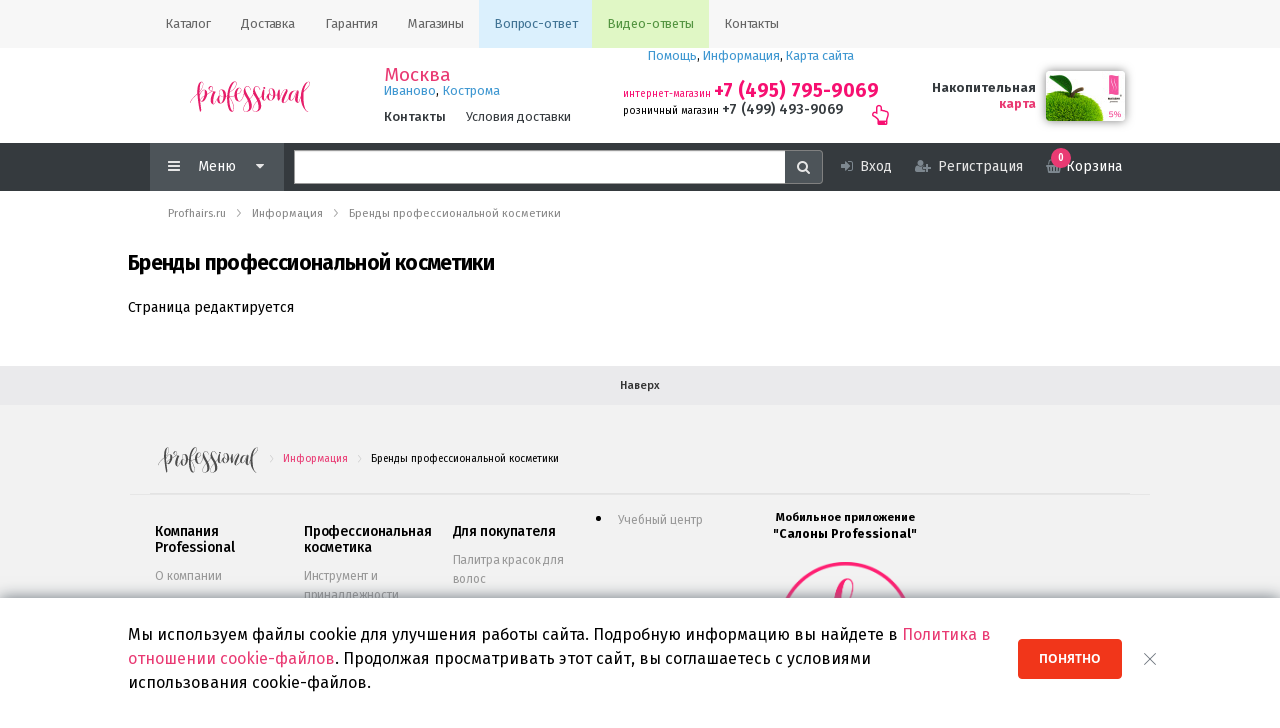

--- FILE ---
content_type: text/html; charset=UTF-8
request_url: https://www.profhairs.ru/info/brands/
body_size: 14230
content:
<!DOCTYPE html>
<html xml:lang="ru-RU" lang="ru-RU" prefix="og: http://ogp.me/ns#">
<head>
        <!-- Global site tag (gtag.js) - Google Analytics -->
    <script async data-skip-moving="true" src="https://www.googletagmanager.com/gtag/js?id=UA-36985551-1"></script>
    <script data-skip-moving="true">
      window.dataLayer = window.dataLayer || [];
      function gtag(){dataLayer.push(arguments);}
      gtag('js', new Date());
    
      gtag('config', 'UA-36985551-1');
    </script>

    <!-- Google Tag Manager -->
    <script data-skip-moving="true">(function(w,d,s,l,i){w[l]=w[l]||[];w[l].push({'gtm.start':
                new Date().getTime(),event:'gtm.js'});var f=d.getElementsByTagName(s)[0],
            j=d.createElement(s),dl=l!='dataLayer'?'&l='+l:'';j.async=true;j.src=
            'https://www.googletagmanager.com/gtm.js?id='+i+dl;f.parentNode.insertBefore(j,f);
        })(window,document,'script','dataLayer','GTM-TDRSRH2');</script>
    <!-- End Google Tag Manager -->

    <meta charset="utf-8">
    <meta name="Author" content="Profhairs.ru" />
    <meta name="viewport" content="width=device-width, initial-scale=1" />
    <meta http-equiv="X-UA-Compatible" content="IE=edge,chrome=1" />
    <meta name="HandheldFriendly" content="true" />

    <title>Магазин профессиональной косметики - "Компания Professional"</title>

    <!-- Icons -->
    <link rel="shortcut icon" href="https://www.profhairs.ru/favicon.png"  type="image/jpeg" />
    <link rel="home" href="https://www.profhairs.ru/">
    <link rel="icon" href="https://www.profhairs.ru/images/profhairs/Professional_sign-icon_mail-c.jpg" type="image/jpeg" />
    <link rel="index" href="https://www.profhairs.ru/sitemap/">

    <link rel="icon" type="image/png" sizes="192x192"  href="https://www.profhairs.ru/images/profhairs/favicon/android-icon-192x192.png">
    <link rel="icon" type="image/png" sizes="32x32" href="https://www.profhairs.ru/images/profhairs/favicon/favicon-32x32.png">
    <link rel="icon" type="image/png" sizes="96x96" href="https://www.profhairs.ru/images/profhairs/favicon/favicon-96x96.png">
    <link rel="icon" type="image/png" sizes="16x16" href="https://www.profhairs.ru/images/profhairs/favicon/favicon-16x16.png">

    <!-- Open Graph data -->
    <meta property="og:url" content="https://www.profhairs.ru/info/brands/" />
    <meta property="og:title" content="Магазин профессиональной косметики - "Компания Professional"" />
    <meta property="og:description" content="Компания Professional. Профессиональная косметика для волос, инструменты и принадлежности известных мировых брендов." />
    <meta property="og:type" content="website" />
    <meta property="og:site_name" content="Profhairs.ru" />
    <meta property="og:locale" content="ru_RU" />
    <meta property="og:image" content="https://www.profhairs.ru/profhairs-logo-winsquare-medium.jpg" />

    <!-- Yandex -->
    <link rel="yandex-tableau-widget" href="/yandex-manifest.json" />

    <!-- Apple -->
    <meta name="apple-mobile-web-app-status-bar-style" content="">
    <meta name="apple-mobile-web-app-title" content="Profhairs">
    <link rel="apple-touch-icon" sizes="57x57" href="https://www.profhairs.ru/images/profhairs/favicon/apple-icon-57x57.png">
    <link rel="apple-touch-icon" sizes="60x60" href="https://www.profhairs.ru/images/profhairs/favicon/apple-icon-60x60.png">
    <link rel="apple-touch-icon" sizes="72x72" href="https://www.profhairs.ru/images/profhairs/favicon/apple-icon-72x72.png">
    <link rel="apple-touch-icon" sizes="76x76" href="https://www.profhairs.ru/images/profhairs/favicon/apple-icon-76x76.png">
    <link rel="apple-touch-icon" sizes="114x114" href="https://www.profhairs.ru/images/profhairs/favicon/apple-icon-114x114.png">
    <link rel="apple-touch-icon" sizes="120x120" href="https://www.profhairs.ru/images/profhairs/favicon/apple-icon-120x120.png">
    <link rel="apple-touch-icon" sizes="144x144" href="https://www.profhairs.ru/images/profhairs/favicon/apple-icon-144x144.png">
    <link rel="apple-touch-icon" sizes="152x152" href="https://www.profhairs.ru/images/profhairs/favicon/apple-icon-152x152.png">
    <link rel="apple-touch-icon" sizes="180x180" href="https://www.profhairs.ru/images/profhairs/favicon/apple-icon-180x180.png">

    <!-- Windows square -->
    <meta name="application-name" content="https://www.profhairs.ru"/>
    <meta name="msapplication-square70x70logo" content="https://www.profhairs.ru/profhairs-logo-winsquare-small.jpg"/>
    <meta name="msapplication-square150x150logo" content="https://www.profhairs.ru/profhairs-logo-winsquare-medium.jpg"/>
    <meta name="msapplication-wide310x150logo" content="https://www.profhairs.ru/profhairs-logo-winsquare-wide.jpg"/>
    <meta name="msapplication-square310x310logo" content="https://www.profhairs.ru/profhairs-logo-winsquare-large.jpg"/>
    <meta name="msapplication-TileColor" content=""/>
    <meta name="msapplication-TileImage" content="https://www.profhairs.ru/images/profhairs/favicon/ms-icon-144x144.png">

    <!-- Chrome, Firefox OS and Opera -->
    <meta name="theme-color" content="">

    <!-- Verifications -->
    <meta name="google-site-verification" content="DyiLJyZGjhjvIiLaRH5MeKdZXSjJkkfNKRuM2gt9t5A" />
    <!--<meta name='yandex-verification' content='72891e4150e1f399' />-->
    <meta name="yandex-verification" content="84855cf310cccde9" />

<meta http-equiv="Content-Type" content="text/html; charset=UTF-8" />
<meta name="robots" content="index, follow" />
<meta name="keywords" content="Оптовые и розничные продажи профессиональной косметики, Обучение" />
<meta name="description" content="Компания Professional. Профессиональная косметика для волос, инструменты и принадлежности известных мировых брендов." />
<script data-skip-moving="true">(function(w, d, n) {var cl = "bx-core";var ht = d.documentElement;var htc = ht ? ht.className : undefined;if (htc === undefined || htc.indexOf(cl) !== -1){return;}var ua = n.userAgent;if (/(iPad;)|(iPhone;)/i.test(ua)){cl += " bx-ios";}else if (/Windows/i.test(ua)){cl += ' bx-win';}else if (/Macintosh/i.test(ua)){cl += " bx-mac";}else if (/Linux/i.test(ua) && !/Android/i.test(ua)){cl += " bx-linux";}else if (/Android/i.test(ua)){cl += " bx-android";}cl += (/(ipad|iphone|android|mobile|touch)/i.test(ua) ? " bx-touch" : " bx-no-touch");cl += w.devicePixelRatio && w.devicePixelRatio >= 2? " bx-retina": " bx-no-retina";if (/AppleWebKit/.test(ua)){cl += " bx-chrome";}else if (/Opera/.test(ua)){cl += " bx-opera";}else if (/Firefox/.test(ua)){cl += " bx-firefox";}ht.className = htc ? htc + " " + cl : cl;})(window, document, navigator);</script>


<link href="/bitrix/js/ui/design-tokens/air/dist/air-design-tokens.min.css?1759001183106588" type="text/css"  rel="stylesheet" />
<link href="/bitrix/js/ui/design-tokens/dist/ui.design-tokens.min.css?172206195523463" type="text/css"  rel="stylesheet" />
<link href="/bitrix/js/ui/fonts/opensans/ui.font.opensans.min.css?16642809492320" type="text/css"  rel="stylesheet" />
<link href="/bitrix/js/main/popup/dist/main.popup.bundle.min.css?175079407528056" type="text/css"  rel="stylesheet" />
<link href="/bitrix/js/ui/switcher/dist/ui.switcher.bundle.min.css?17507941146763" type="text/css"  rel="stylesheet" />
<link href="/bitrix/js/ui/cnt/ui.cnt.min.css?17507941144259" type="text/css"  rel="stylesheet" />
<link href="/bitrix/js/ui/cnt/dist/cnt.bundle.min.css?17517252145784" type="text/css"  rel="stylesheet" />
<link href="/bitrix/js/ui/icon-set/icon-base.min.css?17507941141604" type="text/css"  rel="stylesheet" />
<link href="/bitrix/js/ui/icon-set/outline/style.min.css?1759869458104296" type="text/css"  rel="stylesheet" />
<link href="/bitrix/js/ui/icon-set/main/style.min.css?175079411474857" type="text/css"  rel="stylesheet" />
<link href="/bitrix/js/ui/buttons/dist/ui.buttons.bundle.min.css?175900118374258" type="text/css"  rel="stylesheet" />
<link href="/local/templates/profhairs.2017.06/components/bitrix/menu/simple_line_menu/style.css?16846809191498" type="text/css"  data-template-style="true"  rel="stylesheet" />
<link href="/local/components/prfh/info.header_phone/templates/.default/style.css?16196914434323" type="text/css"  data-template-style="true"  rel="stylesheet" />
<link href="/local/templates/profhairs.2017.06/components/bitrix/menu/topmenu/style.css?161658110139" type="text/css"  data-template-style="true"  rel="stylesheet" />
<link href="/local/templates/profhairs.2017.06/components/bitrix/search.form/suggest/style.min.css?1647354209211" type="text/css"  data-template-style="true"  rel="stylesheet" />
<link href="/local/templates/profhairs.2017.06/components/bitrix/search.suggest.input/.default/style.min.css?16473549831173" type="text/css"  data-template-style="true"  rel="stylesheet" />
<link href="/local/templates/profhairs.2017.06/components/bitrix/sale.basket.basket.line/shopline/style.css?16183825731226" type="text/css"  data-template-style="true"  rel="stylesheet" />
<link href="/local/templates/profhairs.2017.06/components/bitrix/breadcrumb/bottom_with_logo/style.min.css?16528584841539" type="text/css"  data-template-style="true"  rel="stylesheet" />
<link href="/local/templates/profhairs.2017.06/components/bitrix/menu/bottom_mobile/style.min.css?16508670111956" type="text/css"  data-template-style="true"  rel="stylesheet" />
<link href="/local/components/profhairs/content.ourapps/templates/.default/style.css?16470744222020" type="text/css"  data-template-style="true"  rel="stylesheet" />
<link href="/include/css/blocks/div.feedback_button.css?1551948811626" type="text/css"  data-template-style="true"  rel="stylesheet" />
<link href="/include/css/fz152.css?1614851466904" type="text/css"  data-template-style="true"  rel="stylesheet" />
<link href="/local/components/prfh/policy.cookie/templates/.default/style.css?16165811013077" type="text/css"  data-template-style="true"  rel="stylesheet" />
<link href="/include/css/global.css?1551948811563" type="text/css"  data-template-style="true"  rel="stylesheet" />
<link href="/include/css/prfh.common.css?15519488124198" type="text/css"  data-template-style="true"  rel="stylesheet" />
<link href="/include/fonts/font-awesome/css/font-awesome.min.css?164736067129515" type="text/css"  data-template-style="true"  rel="stylesheet" />
<link href="/local/templates/profhairs.2017.06/styles.min.css?16473606715656" type="text/css"  data-template-style="true"  rel="stylesheet" />
<link href="/local/templates/profhairs.2017.06/template_styles.css?168468091929221" type="text/css"  data-template-style="true"  rel="stylesheet" />







            
            <!-- Yandex.Metrika counter -->
            
            <!-- /Yandex.Metrika counter -->
                    
        
        <script data-skip-moving=true type="application/javascript" src="/include/vendor/jquery/jquery-3.6.0.min.js"></script>
</head>
<body>
    <div class="metrics">
        <!-- Google Tag Manager (noscript) -->
<noscript><iframe src="https://www.googletagmanager.com/ns.html?id=GTM-TDRSRH2"
                  height="0" width="0" style="display:none;visibility:hidden"></iframe></noscript>
<!-- End Google Tag Manager (noscript) -->

<!-- Yandex.Metrika counter -->
<script data-skip-moving=true type="text/javascript">
   (function(m,e,t,r,i,k,a){m[i]=m[i]||function(){(m[i].a=m[i].a||[]).push(arguments)};
   m[i].l=1*new Date();k=e.createElement(t),a=e.getElementsByTagName(t)[0],k.async=1,k.src=r,a.parentNode.insertBefore(k,a)})
   (window, document, "script", "https://mc.yandex.ru/metrika/tag.js", "ym");

   ym(28108257, "init", {
        clickmap:true,
        trackLinks:true,
        accurateTrackBounce:true,
        webvisor:true,
        ecommerce:"dataLayer"
   });
</script>
<noscript><div><img src="https://mc.yandex.ru/watch/28108257" style="position:absolute; left:-9999px;" alt="" /></div></noscript>
<!-- /Yandex.Metrika counter -->

<!--LiveInternet counter-->
<script data-skip-moving=true type="text/javascript"><!--
    new Image().src = "//counter.yadro.ru/hit?r"+
    escape(document.referrer)+((typeof(screen)=="undefined")?"":
    ";s"+screen.width+"*"+screen.height+"*"+(screen.colorDepth?
        screen.colorDepth:screen.pixelDepth))+";u"+escape(document.URL)+
    ";"+Math.random();//-->
</script>
<!--/LiveInternet-->    </div>
    <div id="panel">
            </div>

    <a id="top"></a>
    
    <header>
        

    <div class="simple-line-menu">
        <div class="slm-content">
            <ul class="slm-list">
                                                        <li class="  " >
                        <a class="slm-item" href="/shop/">
                            <span>Каталог</span>
                        </a>
                    </li>
                                                        <li class="  " >
                        <a class="slm-item" href="/info/delivery/">
                            <span>Доставка</span>
                        </a>
                    </li>
                                                        <li class="  " >
                        <a class="slm-item" href="/info/faq/#faq-9">
                            <span>Гарантия</span>
                        </a>
                    </li>
                                                        <li class="  " >
                        <a class="slm-item" href="/about/contacts/">
                            <span>Магазины</span>
                        </a>
                    </li>
                                                        <li class="  background-blue" >
                        <a class="slm-item" href="/info/faq/">
                            <span>Вопрос-ответ</span>
                        </a>
                    </li>
                                                        <li class=" background-green " >
                        <a class="slm-item" href="/info/vfaq/">
                            <span>Видео-ответы</span>
                        </a>
                    </li>
                                                        <li class="  " >
                        <a class="slm-item" href="/about/contacts/">
                            <span>Контакты</span>
                        </a>
                    </li>
                            </ul>
        </div>
    </div>
<div class="headernav">
    <div class="hn-logotype">
        <a class="toRoot" href="/" title="Профессиональная косметика">&nbsp;</a>
    </div>
    
    <div class="hn-cities">
        <div class="hn-cities__cities">
            <a rel="nofollow" href="/about/contacts/moscow/" title="Адреса магазинов косметики в Москве">Москва</a>
            <a rel="nofollow" href="/about/contacts/ivanovo/" title="Адреса магазинов косметики в Иваново">Иваново</a>,
            <a rel="nofollow" href="/about/contacts/kostroma/" title="Адреса магазинов косметики в Костроме">Кострома</a>
        </div>
        <div class="hn-cities__delivery">
            <a class="c-gray" href="/about/contacts/" title="Контакты всех подразделений Professional"><strong>Контакты</strong></a>
            &nbsp;&nbsp;&nbsp;
            <a class="c-gray" href="/info/delivery/" title="Условия доставки">Условия доставки</a>
        </div>
    </div>
    <div class="hn-about">
        <div class="hn-about__links">
            <a rel="nofollow" href="/info/faq" title="Помощь покупателю">Помощь</a>,
            <a rel="nofollow" href="/info/" title="Инфорамция для покупателей">Информация</a>,
            <a rel="nofollow" href="/sitemap" title="Карта сайта">Карта сайта</a>
        </div>
        <div class="hn-about__worktime">
            <div class="header-phones">
    <div class="header-phones-body">
        <div class="header-phones-static">
            <div class="header-phone-static__phone header-phone-static__ishop">
                <span>интернет-магазин</span>
                <a href="tel:+74957959069" class="header-phone-static__number">+7 (495) 795-9069</a>            </div>
            <div class="header-phone-static__phone header-phone-static__shop">
                <span>розничный магазин</span>
                <a class="header-phone-static__number" href="tel:+74994939069">+7 (499) 493-9069</a>            </div>
        </div>
        <div class="header-phones-hover">
            <div class="header-phone-hover__arrow">
                <i class="fa fa-2x fa-hand-o-up" aria-hidden="true"></i>
            </div>
            <div class="header-phone-hover__dropdown">
                <h3>Режимы работы:</h3>
                <ul class="header-phone-hover__dropdown__list">
                    <li>
                        <div class="header-phone-hover__dropdown__name">Магазин "Все для волос" на ул. Сходненская 36/11</div>
                        <div class="header-phone-hover__dropdown__time">с 10:00 до 21:00</div>
                        <div class="header-phone-hover__dropdown__days">в любой день</div>
                    </li>
                    <li>
                        <div class="header-phone-hover__dropdown__name">Автоматический прием заказов в Интернет-магазине Professional</div>
                        <div class="header-phone-hover__dropdown__time">с 00:00 до 24:00</div>
                        <div class="header-phone-hover__dropdown__days">в любой день</div>
                    </li>
                    <li>
                        <div class="header-phone-hover__dropdown__name">Обработка заказов Интернет-магазина Professional</div>
                        <div class="header-phone-hover__dropdown__time">с 10:00 до 18:00</div>
                        <div class="header-phone-hover__dropdown__days">по рабочим дням</div>
                    </li>
                    <li>
                        <div class="header-phone-hover__dropdown__name">Доставка Professional</div>
                        <div class="header-phone-hover__dropdown__time">с 10:00 до 18:00</div>
                        <div class="header-phone-hover__dropdown__days">по рабочим дням</div>
                    </li>
                </ul>
                <div class="header-phone-hover__dropdown__comment">
                    При <span>оформлении заказа</span> Оператор
                    перезвонит или отправит подтверждение заказа <span><br />
                        с 10:00 до 18:00</span>
                    <strong>по рабочим дням</strong>.
                </div>
            </div>
        </div>
        <div class="header-phones-mobile">
            <a class="header-phone-static__number" href="tel:+74957959069">+7 (495) 795-9069</a>
        </div>
    </div>
</div>
                    </div>
    </div>
    <div class="hn-card">
        <div class="hn-card__link">
            <a href="/about/card/"
               title="Карта постоянного посетителя магазина Все для Волос">Накопительная </a>
            <a rel="nofollow" href="/about/card/" title="Скидочная карта">карта</a>
        </div>
        <div class="hn-card__picture">
            <img
                src="/images/card/professional.%20moscow%20card.%20before%202017@0,5x.jpg"
                srcset="/images/card/professional.%20moscow%20card.%20before%202017.jpg 2x"
                width="79"
                height="50"
                alt="Накопительная карта Professional"
            >
        </div>
    </div>
</div>
<div class="shopline-wrapper">
    <div class="shopline">
        <input type="checkbox" id="sl-menustate" class="sl-menustate">
        <div class="sl-item sl-dropdownmenu">
            <label class="sl-sm-menuicon" for="sl-menustate" aria-hidden="true">
                <span class="sl-menu-icon"><i class="fa fa-bars fa-fw" aria-hidden="true"></i></span>
                <span class="sl-menu-text sl-menu-showalways">Меню</span>
                <span class="sl-menu-caret sl-menu-showalways"><i class="fa fa-caret-down" aria-hidden="true"></i></span>
            </label>
    
            <nav class="sl-submenu">
                <div class="sl-submenu-header">
                    <div class="sl-openmenu-logotype">&nbsp;</div>
                    <label class="sl-sm-menuicon" for="sl-menustate" aria-hidden="true">
                        <span class="sl-sm-menuicon__top"><span></span></span>
                        <span class="sl-sm-menuicon__middle"><span></span></span>
                        <span class="sl-sm-menuicon__bottom"><span></span></span>
                    </label>
                </div>
                <ul class="sl-sm-menuitems">
                    
					<li class="sl-sm-item sl-sm-item__gray">
			<a href="/" class="sl-sm-link">
				<span class="sl-sm-link-text">Главная</span>
			</a>
		</li>
					<li class="sl-sm-item sl-sm-item__gray">
			<a href="/shop/" class="sl-sm-link">
				<span class="sl-sm-link-text">Каталог</span>
			</a>
		</li>
					<li class="sl-sm-item sl-sm-item__white">
			<a href="/shop/instrument_i_prinadlezhnosti/" class="sl-sm-link">
				<span class="sl-sm-link-text">Инструмент и принадлежности</span>
			</a>
		</li>
					<li class="sl-sm-item sl-sm-item__white">
			<a href="/shop/kosmetika_dlya_volos/" class="sl-sm-link">
				<span class="sl-sm-link-text">Косметика для волос</span>
			</a>
		</li>
					<li class="sl-sm-item sl-sm-item__white">
			<a href="/shop/manikyur_i_pedikyur/" class="sl-sm-link">
				<span class="sl-sm-link-text">Маникюр и педикюр</span>
			</a>
		</li>
					<li class="sl-sm-item sl-sm-item__white">
			<a href="/shop/for_men/" class="sl-sm-link">
				<span class="sl-sm-link-text">Для мужчин</span>
			</a>
		</li>
					<li class="sl-sm-item sl-sm-item__white">
			<a href="/shop/beauty-and-health/" class="sl-sm-link">
				<span class="sl-sm-link-text">Красота и здоровье</span>
			</a>
		</li>
					<li class="sl-sm-item sl-sm-item__orange">
			<a href="/hair-color-chart/" class="sl-sm-link">
				<span class="sl-sm-link-text">Палитра красок</span>
			</a>
		</li>
					<li class="sl-sm-item sl-sm-item__orange">
			<a href="/care-matrix/" class="sl-sm-link">
				<span class="sl-sm-link-text">Матрица уходов</span>
			</a>
		</li>
					<li class="sl-sm-item sl-sm-item__orange">
			<a href="/palettes/palettes-search/" class="sl-sm-link">
				<span class="sl-sm-link-text">Поиск краски</span>
			</a>
		</li>
					<li class="sl-sm-item sl-sm-item__lightskyblue">
			<a href="/about/salons/" class="sl-sm-link">
				<span class="sl-sm-link-text">Салоны красоты</span>
			</a>
		</li>
					<li class="sl-sm-item sl-sm-item__lightskyblue">
			<a href="/learning-center/" class="sl-sm-link">
				<span class="sl-sm-link-text">Учебный центр</span>
			</a>
		</li>
					<li class="sl-sm-item sl-sm-item__gray">
			<a href="/info/faq/" class="sl-sm-link">
				<span class="sl-sm-link-text">Помощь</span>
			</a>
		</li>
					<li class="sl-sm-item sl-sm-item__gray">
			<a href="/info/faq/#faq-5246" class="sl-sm-link">
				<span class="sl-sm-link-text">Доставка</span>
			</a>
		</li>
					<li class="sl-sm-item sl-sm-item__gray">
			<a href="/about/contacts/" class="sl-sm-link">
				<span class="sl-sm-link-text">Контакты</span>
			</a>
		</li>
					<li class="sl-sm-item sl-sm-item__gray">
			<a href="/about/master/" class="sl-sm-link">
				<span class="sl-sm-link-text">Хочу стать Мастером</span>
			</a>
		</li>
	                </ul>
                
                <div class="sl-submenu-addon">
                    <div class="addon-block">
    <a href="/econom_shopping/kazhdyy-den-skidka-15-na-odin-professionalnyy-brend/"
       title="Скидка 15% каждый день, на один из Брендов нашего каталога">
        <img src="/images/topmenu/topmenu_img_skidka15p.jpg"
             alt="Скидка 15% каждый день, на один из Брендов нашего каталога" />
    </a>
</div>

<div class="addon-block">
    <a href="/lp/placen_formula_hp/"
       target="_blank"
       title="Уникальные предложения на ампулы против выпадения волос WT-Methode Placen Formula HP">
        <img src="/images/topmenu/topmenu_img_wtmethode.jpg"
             width="260"
             height="100"
             alt="Ампулы против выпадения волос" />
    </a>
</div>
                </div>
                
            </nav>
        </div>
        
        <div class="sl-item sl-search-big sl-tablet">
            
                <form action="/search/"
      class="search-head-form"
      id="header-search-form">
    <div class="search-head">
        <iframe
    title="Поиск по сайту"
    style="width:0; height:0; border: 0;"
    src="javascript:''"
    name="qplSKIW_div_frame"
    id="qplSKIW_div_frame"></iframe>

<input
    name="q"
    id="headerSearch"
    value=""
    class="search-head__suggest"
    type="text"
    autocomplete="off" />

<label for="headerSearch"
       style="display: none;"></label>
    
<button class="search-head__button"
        aria-label="Search"
        name="s">
    <i class="fa fa-search" aria-hidden="true"></i>
</button>
    </div>
</form>
                <!--<input type="text" class="form-control" id="basic-url" aria-describedby="basic-addon3">
                <span class="input-group-addon mn-s-c-button" id="basic-addon3">
                    <i class="fa fa-search" aria-hidden="true"></i>
                </span>-->
            
        </div>
    
        <div class="usernav">
            <div class="usernav__block">
            <a class="userbutton" href="/login/">
                <span><i class="fa fa-sign-in" aria-hidden="true"></i></span>
                <span class="userbutton__name userbutton_mobile_hide">Вход</span>
            </a>
        </div>
        <div class="usernav__block">
            <a class="userbutton" href="/login/?register=yes">
                <span><i class="fa fa-user-plus" aria-hidden="true"></i></span>
                <span class="userbutton__name userbutton_mobile_hide">Регистрация</span>
            </a>
        </div>
        <div class="usernav__block">
        <div class="usernav__basket">
            <div id="bx_basketFKauiI" class="bx-basket bx-opener">
    <!--'start_frame_cache_bx_basketFKauiI'--><div class="bx-hdr-profile">
    <div class="bx-basket-block">
        <a class="sl-basket-anchor" href="/personal/cart/">
            <div class="sl-basket-icon"><i class="fa fa-shopping-basket" aria-hidden="true"></i></div>
            <div class="sl-basket-text">Корзина</div>
                                                <span class='fly_block fly_num_products'>
                        0                    </span>
                                    </a>
    </div>
</div><!--'end_frame_cache_bx_basketFKauiI'--></div>

        </div>
    </div>
</div>    
        <div class="sl-item sl-search sl-mobile-only">
            <div class="sl-menu-icon userbutton">
                <a class="sl-menu-link" href="/search/" title="Поиск" ><i class="fa fa-search" aria-hidden="true"></i></a>
            </div>
        </div>
    </div>
</div>    </header>
    
                                        
    
    <div class="wrapper">
    <link href="/bitrix/css/main/font-awesome.css?145649665128777" type="text/css" rel="stylesheet" />
<div class="breadcrumb_top"><ol class="breadtop-container" itemscope itemtype="http://schema.org/BreadcrumbList">
			<li
				itemscope
				id="breadcrumb_0"
				itemprop="itemListElement"
				itemtype="http://schema.org/ListItem"
				class="breadtop-item"
				>
				<a
					itemprop="item"
					href="/"
					title="Profhairs.ru"
					>
						<span itemprop="name">Profhairs.ru</span>
						<meta itemprop="position" content="1" />
				</a>
			</li>
			<li
				itemscope
				id="breadcrumb_1"
				itemprop="itemListElement"
				itemtype="http://schema.org/ListItem"
				class="breadtop-item"
				>
				<a
					itemprop="item"
					href="/info/"
					title="Информация"
					>
						<span itemprop="name">Информация</span>
						<meta itemprop="position" content="2" />
				</a>
			</li>
			<li
				itemscope
				id="breadcrumb_2"
				itemprop="itemListElement"
				itemtype="http://schema.org/ListItem"
				class="breadtop-item"
				>
				<a
					itemprop="item"
					href="/info/brands/"
					title="Бренды профессиональной косметики"
					>
						<span itemprop="name">Бренды профессиональной косметики</span>
						<meta itemprop="position" content="3" />
				</a>
			</li></ol></div>        <h1 class="pagetitle">Бренды профессиональной косметики</h1>
    
Страница редактируется

    </div>
    
    <footer>
        <div class="navFooterBackToTop">
            <a class="navFooterBackToTop-text" data-id="top" href="#top">
                Наверх            </a>
        </div>
        
        <div class="breadcrumb-container">
            <div class="breadcrumb-bottom-wrapper"><nav class="breadcrumb-bottom" aria-label="Breadcrumb Bottom"><a href="/" class="prfh-logo crumbblock">&nbsp</a><span class="chevron crumbblock">.</span><div class="crumbblock" id="bx_breadcrumb_"><a href="/info/" title="Информация">
                    <span>Информация</span>
                </a></div><span class="chevron crumbblock">.</span><div class="crumbblock" id="bx_breadcrumb_"><span>Бренды профессиональной косметики</span></div><div style="clear:both"></div></div></div></nav>            
                    </div>
        
        <div class="footer-nav">
            <div class="footer-nav-col footer-nav-col__menu">
                    <nav class="bottommenu" aria-label="Bottom Menu" role="navigation">
                                                <div class="column col1">
                        
            <div class="row ">
                <h3 class="column-title">Компания Professional</h3>
                <div class="column-childs-container">
                    <ul class="column-childs-list">
                                                                                        <li class="column-child">
                    <a class="menu-link" href="/about/" title="О компании">
                        О компании                    </a>
                </li>
                                                                            <li class="column-child">
                    <a class="menu-link" href="/about/card/" title="Ваша скидка">
                        Ваша скидка                    </a>
                </li>
                                                                            <li class="column-child">
                    <a class="menu-link" href="/about/contacts/" title="Контактная информация">
                        Контактная информация                    </a>
                </li>
                                                                            <li class="column-child">
                    <a class="menu-link" href="/about/delivery/" title="Доставка">
                        Доставка                    </a>
                </li>
                                                                            <li class="column-child">
                    <a class="menu-link" href="/about/faq/" title="В помощь покупателю">
                        В помощь покупателю                    </a>
                </li>
                                                                            <li class="column-child">
                    <a class="menu-link" href="/about/feedback/" title="Форма обратной связи">
                        Форма обратной связи                    </a>
                </li>
                                                                            <li class="column-child">
                    <a class="menu-link" href="/about/howto/" title="Как купить">
                        Как купить                    </a>
                </li>
                                                                            <li class="column-child">
                    <a class="menu-link" href="/about/vacancy/" title="Вакансии">
                        Вакансии                    </a>
                </li>
                                                                    </ul>
                        </div>
                    </div>
                            </div>
                                                        <div class="column col2">
                        
            <div class="row active">
                <h3 class="column-title">Профессиональная косметика</h3>
                <div class="column-childs-container">
                    <ul class="column-childs-list">
                                                                                        <li class="column-child">
                    <a class="menu-link" href="/shop/instrument_i_prinadlezhnosti/" title="Инструмент и принадлежности">
                        Инструмент и принадлежности                    </a>
                </li>
                                                                            <li class="column-child">
                    <a class="menu-link" href="/shop/kosmetika_dlya_volos/" title="Косметика для волос">
                        Косметика для волос                    </a>
                </li>
                                                                            <li class="column-child">
                    <a class="menu-link" href="/shop/manikyur_i_pedikyur/" title="Маникюр и педикюр">
                        Маникюр и педикюр                    </a>
                </li>
                                                                            <li class="column-child">
                    <a class="menu-link" href="/shop/for_men/" title="Для мужчин">
                        Для мужчин                    </a>
                </li>
                                                                            <li class="column-child">
                    <a class="menu-link" href="/shop/beauty-and-health/" title="Красота и здоровье">
                        Красота и здоровье                    </a>
                </li>
                                                                    </ul>
                        </div>
                    </div>
                                                    
            <div class="row ">
                <h3 class="column-title">Профессиональные услуги</h3>
                <div class="column-childs-container">
                    <ul class="column-childs-list">
                                                                                        <li class="column-child">
                    <a class="menu-link" href="/about/salons/moscow/" title="Салон красоты в Москве">
                        Салон красоты в Москве                    </a>
                </li>
                                                                            <li class="column-child">
                    <a class="menu-link" href="/about/salons/ivanovo/" title="Салоны красоты в Иваново">
                        Салоны красоты в Иваново                    </a>
                </li>
                                                                    </ul>
                        </div>
                    </div>
                            </div>
                                                        <div class="column col3">
                        
            <div class="row ">
                <h3 class="column-title">Для покупателя</h3>
                <div class="column-childs-container">
                    <ul class="column-childs-list">
                                                                                        <li class="column-child">
                    <a class="menu-link" href="/palettes/" title="Палитра красок для волос">
                        Палитра красок для волос                    </a>
                </li>
                                                                            <li class="column-child">
                    <a class="menu-link" href="/novelty/" title="Новинки профессиональной косметики">
                        Новинки профессиональной косметики                    </a>
                </li>
                                                                            <li class="column-child">
                    <a class="menu-link" href="/giftsets/" title="Подарочные наборы">
                        Подарочные наборы                    </a>
                </li>
                                                                            <li class="column-child">
                    <a class="menu-link" href="/about/card/" title="Проверь свою накопительную скидку">
                        Проверь свою накопительную скидку                    </a>
                </li>
                                                                            <li class="column-child">
                    <a class="menu-link" href="/addons/books/" title="Книги и статьи">
                        Книги и статьи                    </a>
                </li>
                                                                            <li class="column-child">
                    <a class="menu-link" href="/addons/video/" title="Обучающее видео">
                        Обучающее видео                    </a>
                </li>
                                                                    </ul>
                        </div>
                    </div>
                            </div>
                                                        <li class="column-child">
                    <a class="menu-link" href="/learning-center/" title="Учебный центр">
                        Учебный центр                    </a>
                </li>
                                        </nav>
            </div>
            
            <div class="footer-nav-col footer-nav-col__apps">
                <div class="salons-mobile-app-small">
		<div class="salons-mobile-app-block">
				<h3>Мобильное приложение <span>"Салоны Professional"</span></h3>
				
		<div class="sma-buttons">
								<div class="sma-logo">
				<a href="https://play.google.com/store/apps/details?id=biz.app.apps.salon.app112041"
				   class="sma-anchor"
				   				   style="background-image: url('/images/mobile_app/ProfApp.png')"
				   				   target="_blank"
				   title="Мобильное приложение Салоны Professional загрузить в Google Play">
					<span>Мобильное приложение Салоны Professional загрузить в Google Play</span>
				</a>
			</div>
								<div class="sma-apple">
				<a href="https://apps.apple.com/us/app/%D1%81%D0%B0%D0%BB%D0%BE%D0%BD%D1%8B-%D0%BA%D1%80%D0%B0%D1%81%D0%BE%D1%82%D1%8B-professional/id6446676409"
				   class="sma-anchor"
				   				   target="_blank"
				   title="Мобильное приложение Салоны Professional загрузить в App Store">
					<span>Мобильное приложение Салоны Professional загрузить в App Store</span>
				</a>
			</div>
								<div class="sma-android">
				<a href="https://play.google.com/store/apps/details?id=biz.app.apps.salon.app112041"
				   class="sma-anchor"
				   				   target="_blank"
				   title="Мобильное приложение Салоны Professional загрузить в Google Play">
					<span>Мобильное приложение Салоны Professional загрузить в Google Play</span>
				</a>
			</div>
				</div>
		
	</div>
		<div class="salons-mobile-app-block">
				<h3>Мобильное приложение <span>FRESHMAN</span></h3>
				
		<div class="sma-buttons">
								<div class="sma-logo">
				<a href="https://play.google.com/store/apps/details?id=ru.barber.shop.freshman&hl=ru"
				   class="sma-anchor"
				   				   style="background-image: url('/images/freshman-logotype.png')"
				   				   target="_blank"
				   title="Мобильное приложение FRESHMAN в Google Play">
					<span>Мобильное приложение FRESHMAN в Google Play</span>
				</a>
			</div>
								<div class="sma-apple">
				<a href="https://itunes.apple.com/ru/app/freshman/id1455532880?mt=8"
				   class="sma-anchor"
				   				   target="_blank"
				   title="Мобильное приложение Freshman загрузить в App Store">
					<span>Мобильное приложение Freshman загрузить в App Store</span>
				</a>
			</div>
								<div class="sma-android">
				<a href="https://play.google.com/store/apps/details?id=ru.barber.shop.freshman&amp;hl=ru"
				   class="sma-anchor"
				   				   target="_blank"
				   title="Мобильное приложение FRESHMAN в Google Play">
					<span>Мобильное приложение FRESHMAN в Google Play</span>
				</a>
			</div>
				</div>
		
	</div>
		<div class="salons-mobile-app-block">
				
		<div class="sma-buttons">
								<div class="sma-telegram">
				<a href="https://t.me/+5wvae2gIWFo1MzU6"
				   class="sma-anchor"
				   				   target="_blank"
				   title="Profhairs.ru в Telegram">
					<span>Магазин профессиональной косметики Professional и Интернет-магазин Profhairs.ru в Telegram</span>
				</a>
			</div>
				</div>
		
	</div>
	</div>            </div>
        </div>
    </footer>

    <div class="footer-container agreement-container">
        
<div class="footer-feedback-button">
	<div class="ffb-wrapper">
		<div class="ffb-content">
			<a href="/about/feedback/" title="Форма обратной связи">Форма обратной связи</a>
		</div>
	</div>
</div>

        
        
<div class="fz152_footer_block">
	Используя сайт profhairs.ru, Вы даете свое согласие на обработку Ваших персональных данных,
в соответствии с Федеральным законом от 27.07.2006 года №152-ФЗ «О персональных данных»,
на условиях и для целей, определенных в
<a
	href="/fz152.php"
	title="Используя сайт, вы соглашаетесь с политикой конфиденциальности">Согласии на обработку персональных данных</a>.	
	<div class="info-character-description">
		Вся информация на сайте носит справочный характер и не является публичной
		офертой, определяемой положениями Статьи 437 Гражданского кодекса
		Российской Федерации. Описание, содержимое, состав,
		технические параметры и комплект поставки товара могут быть изменены
		производителем без предварительного уведомления. Уточняйте информацию
		у наших менеджеров.
	</div>
</div>    
    </div>

    <div class="footer-container copyright-container">
        <div>Интернет-магазин Professional © 2026</div>
<div>Все права защищены</div>
<div>
	<a href="https://www.profhairs.ru"
        title="Широкий выбор инструментов, аксессуаров и принадлежностей для воплощения самых изысканных и необычных идей по созданию Вашего образа и стиля.">
		www.profhairs.ru
	</a>
</div>    </div>

    <div class="footer-container description-container">
        Широкий выбор инструментов, аксессуаров и принадлежностей для воплощения <br />
самых изысканных и необычных идей по созданию Вашего образа и стиля.    </div>

    <div class="footer-container counters-container">
        <!--noindex-->
<style>
    #counters a {margin:0 10px;}
</style>

<div id="counters">
    <div style="margin: 20px 0; text-align: center">
        <!-- region Yandex.тИЦ -->
        <a rel="nofollow"
           title="Индекс цитирования"
           href="https://yandex.ru/cy?base=0&amp;host=profhairs.ru">
            <img src="https://www.yandex.ru/cycounter?profhairs.ru" width="88" height="31" alt="Индекс цитирования" border="0" />
        </a>
        <!-- endregion -->
        <!-- region Yandex.Metrika informer -->
        <a href="https://metrika.yandex.ru/stat/?id=28108257&amp;from=informer"
           target="_blank"
           title="Яндекс.Метрика: данные за сегодня (просмотры, визиты и уникальные посетители)"
           rel="nofollow">
            <img src="https://informer.yandex.ru/informer/28108257/3_1_FFFFFFFF_FFFFFFFF_0_pageviews"
                 style="width:88px; height:31px; border:0;"
                 alt="Яндекс.Метрика"
                 title="Яндекс.Метрика: данные за сегодня (просмотры, визиты и уникальные посетители)"
                 class="ym-advanced-informer"
                 data-cid="28108257"
                 width="88"
                 height="31"
                 data-lang="ru" />
        </a>
        <!-- endregion -->

        <!-- region LiveInternet logo-->
        <a rel="nofollow"
           title="LiveInternet: показано число просмотров за 24 часа, посетителей за 24 часа и за сегодня"
           href="//www.liveinternet.ru/click"
           target="_blank">
            <img src="//counter.yadro.ru/logo?14.6"
                 title="LiveInternet: показано число просмотров за 24 часа, посетителей за 24 часа и за сегодня"
                 style="border: 0"
                 alt=""
                 width="88"
                 height="31" />
        </a><!-- endregion -->
        
        &nbsp;&nbsp;

        <a rel="nofollow"
           title="Оцените качество магазина на Яндекс.Маркете."
           href="https://clck.yandex.ru/redir/dtype=stred/pid=47/cid=1248/*https://market.yandex.ru/shop/197041/reviews/add">
            <img src="https://clck.yandex.ru/redir/dtype=stred/pid=47/cid=1248/*https://img.yandex.ru/market/informer3.png"
                 style="border: 0"
                 alt="Оцените качество магазина на Яндекс.Маркете." />
        </a>
    </div>

    <!-- region Google Analytics && Tag Manager -->
            
    <noscript>
        <iframe
            title="Google Tag Manager"
            src="https://www.googletagmanager.com/ns.html?id=GTM-TDRSRH2"
            height="0"
            width="0"
            style="display:none;visibility:hidden"></iframe>
    </noscript>
    <!-- endregion -->
    
    <div id="bx-composite-banner"></div>
</div>
<!--/noindex-->    </div>
    

    <script type="application/ld+json">
        {
            "@context" : "http://schema.org",
            "@type" : "Organization",
            "url" : "https://www.profhairs.ru",
            "contactPoint" : [
                {
                    "@type" : "ContactPoint",
                    "telephone" : "+7 (499) 493-9069",
                    "contactType" : "customer service",
                    "areaServed" : "RU",
                    "availableLanguage" : "Russian"
                },
                {
                    "@type" : "ContactPoint",
                    "telephone" : "+7 (495) 949-9875",
                    "contactType" : "customer service",
                    "areaServed" : "RU",
                    "availableLanguage" : "Russian"
                },
                {
                    "@type" : "ContactPoint",
                    "telephone" : "+7 (495) 796-7144",
                    "contactType" : "customer service",
                    "areaServed" : "RU",
                    "availableLanguage" : "Russian"
                }
            ]
        }
    </script>

<div id="prfh-main-cookie-policy" class="prfh-main-cookie-policy" data-shown="false">
    <div class="prfh-main-cookie-policy__body">
        <div class="prfh-main-cookie-policy__container">
            <div class="prfh-main-cookie-policy__text">
                Мы используем файлы cookie для улучшения работы сайта.
                Подробную информацию вы найдете в
                <a target="_blank" href="/fz152-cookies.php">Политика в отношении cookie-файлов</a>.
                Продолжая просматривать этот сайт, вы соглашаетесь с условиями использования
                cookie-файлов.
            </div>
            <div class="prfh-main-cookie-policy__buttons">
                <div class="prfh-main-cookie-policy__button" >
                    <span class="ui-btn ui-btn-danger" data-cookie-policy-button>Понятно</span>
                </div>
                <div class="prfh-main-cookie-policy__button prfh-main-cookie-policy__button-mobile">
                    <span class="prfh-main-cookie-policy__button-close" data-cookie-policy-close></span>
                </div>
            </div>
        </div>
    </div>
</div>

<!--[if lt IE 9]>
    <![endif]-->
<script>if(!window.BX)window.BX={};if(!window.BX.message)window.BX.message=function(mess){if(typeof mess==='object'){for(let i in mess) {BX.message[i]=mess[i];} return true;}};</script>
<script>(window.BX||top.BX).message({"JS_CORE_LOADING":"Загрузка...","JS_CORE_NO_DATA":"- Нет данных -","JS_CORE_WINDOW_CLOSE":"Закрыть","JS_CORE_WINDOW_EXPAND":"Развернуть","JS_CORE_WINDOW_NARROW":"Свернуть в окно","JS_CORE_WINDOW_SAVE":"Сохранить","JS_CORE_WINDOW_CANCEL":"Отменить","JS_CORE_WINDOW_CONTINUE":"Продолжить","JS_CORE_H":"ч","JS_CORE_M":"м","JS_CORE_S":"с","JSADM_AI_HIDE_EXTRA":"Скрыть лишние","JSADM_AI_ALL_NOTIF":"Показать все","JSADM_AUTH_REQ":"Требуется авторизация!","JS_CORE_WINDOW_AUTH":"Войти","JS_CORE_IMAGE_FULL":"Полный размер"});</script><script src="/bitrix/js/main/core/core.min.js?1755719988229643"></script><script>BX.Runtime.registerExtension({"name":"main.core","namespace":"BX","loaded":true});</script>
<script>BX.setJSList(["\/bitrix\/js\/main\/core\/core_ajax.js","\/bitrix\/js\/main\/core\/core_promise.js","\/bitrix\/js\/main\/polyfill\/promise\/js\/promise.js","\/bitrix\/js\/main\/loadext\/loadext.js","\/bitrix\/js\/main\/loadext\/extension.js","\/bitrix\/js\/main\/polyfill\/promise\/js\/promise.js","\/bitrix\/js\/main\/polyfill\/find\/js\/find.js","\/bitrix\/js\/main\/polyfill\/includes\/js\/includes.js","\/bitrix\/js\/main\/polyfill\/matches\/js\/matches.js","\/bitrix\/js\/ui\/polyfill\/closest\/js\/closest.js","\/bitrix\/js\/main\/polyfill\/fill\/main.polyfill.fill.js","\/bitrix\/js\/main\/polyfill\/find\/js\/find.js","\/bitrix\/js\/main\/polyfill\/matches\/js\/matches.js","\/bitrix\/js\/main\/polyfill\/core\/dist\/polyfill.bundle.js","\/bitrix\/js\/main\/core\/core.js","\/bitrix\/js\/main\/polyfill\/intersectionobserver\/js\/intersectionobserver.js","\/bitrix\/js\/main\/lazyload\/dist\/lazyload.bundle.js","\/bitrix\/js\/main\/polyfill\/core\/dist\/polyfill.bundle.js","\/bitrix\/js\/main\/parambag\/dist\/parambag.bundle.js"]);
</script>
<script>BX.Runtime.registerExtension({"name":"fx","namespace":"window","loaded":true});</script>
<script>BX.Runtime.registerExtension({"name":"ui.design-tokens.air","namespace":"window","loaded":true});</script>
<script>BX.Runtime.registerExtension({"name":"ui.icon-set.api.core","namespace":"BX.UI.IconSet","loaded":true});</script>
<script>BX.Runtime.registerExtension({"name":"ui.design-tokens","namespace":"window","loaded":true});</script>
<script>BX.Runtime.registerExtension({"name":"ui.fonts.opensans","namespace":"window","loaded":true});</script>
<script>BX.Runtime.registerExtension({"name":"main.popup","namespace":"BX.Main","loaded":true});</script>
<script>(window.BX||top.BX).message({"UI_SWITCHER_ON":"вкл","UI_SWITCHER_OFF":"выкл"});(window.BX||top.BX).message({"UI_SWITCHER_ON":"вкл","UI_SWITCHER_OFF":"выкл"});</script>
<script>BX.Runtime.registerExtension({"name":"ui.switcher","namespace":"BX.UI","loaded":true});</script>
<script>BX.Runtime.registerExtension({"name":"ui.cnt","namespace":"BX.UI","loaded":true});</script>
<script>BX.Runtime.registerExtension({"name":"ui.icon-set","namespace":"window","loaded":true});</script>
<script>BX.Runtime.registerExtension({"name":"ui.icon-set.outline","namespace":"window","loaded":true});</script>
<script>BX.Runtime.registerExtension({"name":"ui.icon-set.main","namespace":"window","loaded":true});</script>
<script>(window.BX||top.BX).message({"UI_BUTTONS_SAVE_BTN_TEXT":"Сохранить","UI_BUTTONS_CREATE_BTN_TEXT":"Создать","UI_BUTTONS_ADD_BTN_TEXT":"Добавить","UI_BUTTONS_SEND_BTN_TEXT":"Отправить","UI_BUTTONS_CANCEL_BTN_TEXT":"Отменить","UI_BUTTONS_CLOSE_BTN_TEXT":"Закрыть","UI_BUTTONS_APPLY_BTN_TEXT":"Применить"});</script>
<script>BX.Runtime.registerExtension({"name":"ui.buttons","namespace":"BX.UI","loaded":true});</script>
<script>(window.BX||top.BX).message({"LANGUAGE_ID":"ru","FORMAT_DATE":"DD.MM.YYYY","FORMAT_DATETIME":"DD.MM.YYYY HH:MI:SS","COOKIE_PREFIX":"PROFHAIRS_RU","SERVER_TZ_OFFSET":"10800","UTF_MODE":"Y","SITE_ID":"s1","SITE_DIR":"\/","USER_ID":"","SERVER_TIME":1768921596,"USER_TZ_OFFSET":0,"USER_TZ_AUTO":"Y","bitrix_sessid":"1510d68b5513ab5cbb891d842818c95e"});</script><script  src="/bitrix/cache/js/s1/profhairs.2017.06/kernel_main/kernel_main_v1.js?1759902757196391"></script>
<script src="/bitrix/js/ui/icon-set/api/core/dist/ui.icon-set.core.bundle.min.js?175986945838154"></script>
<script src="/bitrix/js/main/popup/dist/main.popup.bundle.min.js?175900118467261"></script>
<script src="/bitrix/js/ui/switcher/dist/ui.switcher.bundle.min.js?17507941148553"></script>
<script src="/bitrix/js/ui/cnt/dist/cnt.bundle.min.js?175172521410460"></script>
<script src="/bitrix/js/ui/buttons/dist/ui.buttons.bundle.min.js?175571999460613"></script>
<script src="/bitrix/js/yandex.metrika/script.js?16910925006603"></script>
<script>BX.setJSList(["\/bitrix\/js\/main\/core\/core_fx.js","\/bitrix\/js\/main\/session.js","\/bitrix\/js\/main\/pageobject\/dist\/pageobject.bundle.js","\/bitrix\/js\/main\/core\/core_window.js","\/bitrix\/js\/main\/date\/main.date.js","\/bitrix\/js\/main\/core\/core_date.js","\/bitrix\/js\/main\/dd.js","\/bitrix\/js\/main\/core\/core_uf.js","\/bitrix\/js\/main\/core\/core_dd.js","\/bitrix\/js\/main\/core\/core_tooltip.js","\/bitrix\/js\/main\/utils.js","\/local\/templates\/profhairs.2017.06\/components\/bitrix\/search.form\/suggest\/script.js","\/local\/templates\/profhairs.2017.06\/components\/bitrix\/search.suggest.input\/.default\/script.js","\/local\/templates\/profhairs.2017.06\/components\/bitrix\/sale.basket.basket.line\/shopline\/script.js","\/local\/templates\/profhairs.2017.06\/components\/bitrix\/menu\/bottom_mobile\/script.js","\/local\/components\/prfh\/policy.cookie\/templates\/.default\/script.js","\/local\/templates\/profhairs.2017.06\/js\/breadcrumb-top.min.js","\/local\/templates\/profhairs.2017.06\/script.js","\/local\/templates\/profhairs.2017.06\/js\/mobile-menu-buttons.js","\/local\/templates\/profhairs.2017.06\/js\/ecommerce.js"]);</script>
<script type="text/javascript">
                window.dataLayerName = 'dataLayer';
                var dataLayerName = window.dataLayerName;
            </script><script type="text/javascript">
                (function (m, e, t, r, i, k, a) {
                    m[i] = m[i] || function () {
                        (m[i].a = m[i].a || []).push(arguments)
                    };
                    m[i].l = 1 * new Date();
                    k = e.createElement(t), a = e.getElementsByTagName(t)[0], k.async = 1, k.src = r, a.parentNode.insertBefore(k, a)
                })
                (window, document, "script", "https://mc.yandex.ru/metrika/tag.js", "ym");

                ym("28108257", "init", {
                    clickmap: true,
                    trackLinks: true,
                    accurateTrackBounce: true,
                    webvisor: true,
                    ecommerce: dataLayerName,
                    params: {
                        __ym: {
                            "ymCmsPlugin": {
                                "cms": "1c-bitrix",
                                "cmsVersion": "25.700",
                                "pluginVersion": "1.0.10",
                                'ymCmsRip': 1555598984                            }
                        }
                    }
                });

                document.addEventListener("DOMContentLoaded", function() {
                                    });

            </script><script type="text/javascript">
            window.counters = ["28108257"];
        </script><script>window[window.dataLayerName] = window[window.dataLayerName] || [];</script>



<script  src="/bitrix/cache/js/s1/profhairs.2017.06/template_1880866562b3472a8e567044542b03ce/template_1880866562b3472a8e567044542b03ce_v1.js?175986945824835"></script>

<script>
    BX.ready(function(){
        let input = BX("headerSearch")
        if (input) {
          new JsSuggest(input, 'pe:10,md5:,site:s1')
        }
    });
</script>

<script>
    var bx_basketFKauiI = new BitrixSmallCart;
</script>

<script type="text/javascript">
    bx_basketFKauiI.siteId       = 's1';
    bx_basketFKauiI.cartId       = 'bx_basketFKauiI';
    bx_basketFKauiI.ajaxPath     = '/bitrix/components/bitrix/sale.basket.basket.line/ajax.php';
    bx_basketFKauiI.templateName = 'shopline';
    bx_basketFKauiI.arParams     =  {'COMPONENT_TEMPLATE':'.default','PATH_TO_BASKET':'/personal/cart/','SHOW_NUM_PRODUCTS':'Y','HIDE_ON_BASKET_PAGES':'N','COMPOSITE_FRAME_MODE':'A','COMPOSITE_FRAME_TYPE':'AUTO','CACHE_TYPE':'A','PATH_TO_ORDER':'/personal/order/make/','SHOW_TOTAL_PRICE':'Y','SHOW_EMPTY_VALUES':'Y','SHOW_PERSONAL_LINK':'N','PATH_TO_PERSONAL':'/personal/','SHOW_AUTHOR':'N','SHOW_REGISTRATION':'N','PATH_TO_REGISTER':'/login/','PATH_TO_AUTHORIZE':'/login/','PATH_TO_PROFILE':'/personal/','SHOW_PRODUCTS':'N','SHOW_DELAY':'Y','SHOW_NOTAVAIL':'Y','SHOW_IMAGE':'Y','SHOW_PRICE':'Y','SHOW_SUMMARY':'Y','POSITION_FIXED':'N','POSITION_VERTICAL':'top','POSITION_HORIZONTAL':'right','MAX_IMAGE_SIZE':'70','AJAX':'N','~COMPONENT_TEMPLATE':'.default','~PATH_TO_BASKET':'/personal/cart/','~SHOW_NUM_PRODUCTS':'Y','~HIDE_ON_BASKET_PAGES':'N','~COMPOSITE_FRAME_MODE':'A','~COMPOSITE_FRAME_TYPE':'AUTO','~CACHE_TYPE':'A','~PATH_TO_ORDER':'/personal/order/make/','~SHOW_TOTAL_PRICE':'Y','~SHOW_EMPTY_VALUES':'Y','~SHOW_PERSONAL_LINK':'N','~PATH_TO_PERSONAL':'/personal/','~SHOW_AUTHOR':'N','~SHOW_REGISTRATION':'N','~PATH_TO_REGISTER':'/login/','~PATH_TO_AUTHORIZE':'/login/','~PATH_TO_PROFILE':'/personal/','~SHOW_PRODUCTS':'N','~SHOW_DELAY':'Y','~SHOW_NOTAVAIL':'Y','~SHOW_IMAGE':'Y','~SHOW_PRICE':'Y','~SHOW_SUMMARY':'Y','~POSITION_FIXED':'N','~POSITION_VERTICAL':'top','~POSITION_HORIZONTAL':'right','~MAX_IMAGE_SIZE':'70','~AJAX':'N','cartId':'bx_basketFKauiI'}; // TODO \Bitrix\Main\Web\Json::encode
    bx_basketFKauiI.closeMessage = 'Скрыть';
    bx_basketFKauiI.openMessage  = 'Раскрыть';
    bx_basketFKauiI.activate();
</script><script>
              (function(window) {
                if(window.arPrfhEcomOptionsObject)
                {
                  return
                }
  
                window.arPrfhEcomOptionsObject = function () {
                  this.siteId = 's1'
                  this.siteDir = '/'
                  this.pages = {
                    frontPage: false,
                    basketPage: false,
                    catalogPage: false,
                    orderPage: false,
                    personalPage: false,
                  }
                  this.yandexEcom = {
                    isActive: true,
                    counterId: '28108257'
                  }
                  
                  BX.addCustomEvent(this, 'onCounterGoals', BX.delegate(this.onCounterGoals))
                  console.log(this)
                }
  
                window.arPrfhEcomOptionsObject.prototype = {
                  parseUrlQuery: function() {
                    let data = {}
                    
                    if(document.location.search) {
                      let pair = (document.location.search.slice(1)).split('&')
                      for(let i = 0; i < pair.length; i++) {
                        let param = pair[i].split('=')
                        data[param[0]] = param[1]
                      }
                    }
                    
                    return data
                  },
                  
                  waitCounter: function(counterId, delay, cb) {
                    let obCounter = window.ym
                    
                    if(typeof obCounter == 'function') {
                      if(typeof cb == 'function'){
                        cb();
                      }
                    } else {
                      setTimeout(function (that) {
                        that.waitCounter(counterId, delay, cb);
                      }, delay, this)
                    }
                  },
                  
                  onCounterGoals: function( data ) {
                    if(this.yandexEcom.isActive) {
                      let counterId = parseInt(this.yandexEcom.counterId)
    
                      if(typeof data != 'object') {
                        data = {goal: 'undefined'}
                      }
    
                      if(typeof data.goal != 'string') {
                        data.goal = 'undefined'
                      }
    
                      if( counterId ) {
                        try {
                          this.waitCounter( counterId, 50, function () {
                            let obCounter = window.ym
                            if(typeof obCounter == 'function') {
                              ym(counterId, 'reachGoal', data.goal)
                            }
                          })
                        } catch (e) {
                          console.error( e )
                        }
                      } else {
                        console.info('Bad Yandex.Metrika counter Id', counterId)
                      }
                    }
                  }
                }
              })(window)
            </script>
<script>
        (function(i,s,o,g,r,a,m){i['GoogleAnalyticsObject']=r;i[r]=i[r]||function(){
            (i[r].q=i[r].q||[]).push(arguments)},i[r].l=1*new Date();a=s.createElement(o),
            m=s.getElementsByTagName(o)[0];a.async=1;a.src=g;m.parentNode.insertBefore(a,m)
        })(window,document,'script','//www.google-analytics.com/analytics.js','ga');

        ga('create', 'UA-49014364-2', 'auto');
        ga('send', 'pageview');

    </script>

<script>
    window.onload = function() {
        const objPrfhPolicyCookie = new PrfhCookiePolicy({
            link: '/fz152-cookies.php',
            delay: 1000,
            expires: 30
        });
    }
</script>
<script src="/include/js/html5shiv.min.js"></script>
<script src="/include/js/respond.min.js"></script>
</body>
</html>

--- FILE ---
content_type: text/css
request_url: https://www.profhairs.ru/local/components/prfh/info.header_phone/templates/.default/style.css?16196914434323
body_size: 809
content:
.header-phones{font-size:10px;height:100%}.header-phones .header-phones-body{position:relative;padding:4px;height:100%}.header-phones .header-phones-static{display:-webkit-box;display:-ms-flexbox;display:flex;-webkit-box-orient:vertical;-webkit-box-direction:normal;-ms-flex-direction:column;flex-direction:column;padding:5px 10px}.header-phones .header-phones-static__phone{position:relative;display:-webkit-box;display:-ms-flexbox;display:flex;-webkit-box-align:end;-ms-flex-align:end;align-items:flex-end;font-weight:700}.header-phones .header-phones-static__phone>span{display:block;margin-bottom:1px;margin-right:5px;width:90px;font-size:8px;text-align:right;line-height:1em;font-weight:700!important;text-transform:uppercase;letter-spacing:.03em}@media (max-width:420px){.header-phones .header-phones-static__phone>span{display:none}}.header-phones .header-phones-static__phone .header-phone-static__number{font-size:16px;font-weight:700;text-decoration:none;color:#1e1d23}.header-phones .header-phones-static__phone .header-phone-static__number:hover{text-decoration:none;color:#1e1d23}@media (max-width:667px){.header-phones .header-phones-static__phone{display:none}}.header-phones .header-phones-static .header-phone-static__ishop,.header-phones .header-phones-static .header-phone-static__ishop .header-phone-static__number,.header-phones .header-phones-static .header-phone-static__ishop .header-phone-static__number:hover{color:#f70f71}.header-phones .header-phones-static .header-phone-static__shop{-webkit-box-align:start;-ms-flex-align:start;align-items:flex-start}.header-phones .header-phones-static .header-phone-static__shop>span{margin-top:1px}.header-phones .header-phones-static .header-phone-static__shop .header-phone-static__number{font-size:14px;font-weight:500}.header-phones .header-phones-static:hover{background:#f8f7f5}.header-phones .header-phones-static:hover~.header-phones-hover .header-phone-hover__arrow{visibility:hidden}.header-phones .header-phones-static:hover~.header-phones-hover .header-phone-hover__dropdown{display:block;visibility:visible}@media (max-width:667px){.header-phones .header-phones-static{display:none}}.header-phones .header-phones-hover{position:relative;height:0}@media (max-width:768px){.header-phones .header-phones-hover{display:none}}.header-phones .header-phones-hover .header-phone-hover__arrow{position:absolute;bottom:-3px;right:0}.header-phones .header-phones-hover .header-phone-hover__arrow>i.fa{color:#f70f71}@media (max-width:667px){.header-phones .header-phones-hover .header-phone-hover__arrow{display:none}}.header-phones .header-phones-hover .header-phone-hover__dropdown{display:none;visibility:hidden;position:absolute;top:0;z-index:40;width:340px;font-size:12px;color:#353a3e;background:#f8f7f5;padding:15px;text-decoration:none;border:1px solid #e6e6e6;border-radius:0 0 10px 10px;-webkit-box-shadow:0 10px 20px -5px rgba(0,0,0,.4);box-shadow:0 10px 20px -5px rgba(0,0,0,.4);background-clip:padding-box}.header-phones .header-phones-hover .header-phone-hover__dropdown>h3{color:#f70f71;font-size:1.2em}.header-phones .header-phones-hover .header-phone-hover__dropdown__list{list-style:none;margin:0;padding:0;font-size:1em}.header-phones .header-phones-hover .header-phone-hover__dropdown__list>li{margin-bottom:20px;letter-spacing:-.05em}.header-phones .header-phones-hover .header-phone-hover__dropdown__name{font-weight:700}.header-phones .header-phones-hover .header-phone-hover__dropdown__time{font-size:1.1555em;color:#74b048;font-weight:700}.header-phones .header-phones-hover .header-phone-hover__dropdown__days{font-size:.9em;color:#888}.header-phones .header-phones-hover .header-phone-hover__dropdown__comment{margin:0 -7px -7px;padding:15px;border-radius:10px;background-color:#fff;text-align:center;color:#888}.header-phones .header-phones-hover .header-phone-hover__dropdown__comment>span{color:#04aede}.header-phones .header-phones-hover .header-phone-hover__dropdown__comment>strong{font-weight:700;color:#1e1d23}.header-phones .header-phones-mobile{display:-webkit-box;display:-ms-flexbox;display:flex;-webkit-box-align:center;-ms-flex-align:center;align-items:center;height:100%;font-size:16px;font-weight:700;text-decoration:none;color:#1e1d23}@media (min-width:667px){.header-phones .header-phones-mobile{display:none}}

--- FILE ---
content_type: text/css
request_url: https://www.profhairs.ru/local/templates/profhairs.2017.06/components/bitrix/search.suggest.input/.default/style.min.css?16473549831173
body_size: 347
content:
.search-head{-webkit-box-align:stretch;-ms-flex-align:stretch;align-items:stretch}.search-head__suggest{background:#fff;border:1px solid #9c9c9c;border-right:none;-webkit-box-shadow:inset 0 1px 1px rgba(0,0,0,.08);box-shadow:inset 0 1px 1px rgba(0,0,0,.08);color:#555;cursor:text;float:left;font-size:14px;line-height:1.42857143;margin-bottom:0;outline:none;padding:6px 12px;position:relative;-webkit-transition:border-color .15s ease-in-out,-webkit-box-shadow .15s ease-in-out;transition:border-color .15s ease-in-out,-webkit-box-shadow .15s ease-in-out;transition:border-color .15s ease-in-out,box-shadow .15s ease-in-out;transition:border-color .15s ease-in-out,box-shadow .15s ease-in-out,-webkit-box-shadow .15s ease-in-out;width:100%;z-index:2}.search-head__button{-webkit-box-flex:0;-webkit-box-pack:center;-ms-flex-pack:center;-webkit-box-align:center;-ms-flex-align:center;align-items:center;background-color:#4d5459;border:1px solid gray;border-left:none;border-radius:0 4px 4px 0;color:#e6e6e6;cursor:pointer;display:-webkit-box;display:-ms-flexbox;display:flex;-ms-flex:0 0 38px;flex:0 0 38px;font-size:14px;justify-content:center;margin:0;padding:0;width:100%}

--- FILE ---
content_type: text/css
request_url: https://www.profhairs.ru/local/templates/profhairs.2017.06/components/bitrix/sale.basket.basket.line/shopline/style.css?16183825731226
body_size: 332
content:
.bx-basket{position:relative}.bx-basket .bx-basket-block{white-space:nowrap;position:relative;padding:0}.bx-basket .bx-basket-block a{text-decoration:none;border:0;outline:0}.bx-basket .bx-basket-block a:hover{text-decoration:none;border-bottom-color:transparent}.bx-basket .bx-basket-block .sl-basket-anchor{display:block;width:100%;min-width:48px;height:48px;line-height:48px;text-decoration:none;color:#fff}@media (max-width:768px){.bx-basket .bx-basket-block .sl-basket-anchor{min-width:48px;text-align:center}}.bx-basket .bx-basket-block .sl-basket-anchor>div{display:inline-block}.bx-basket .bx-basket-block .sl-basket-anchor .sl-basket-icon{height:48px;padding:0;text-decoration:none!important;border-bottom:unset!important}.bx-basket .bx-basket-block .sl-basket-anchor .sl-basket-text{color:#fff!important}@media (max-width:425px){.bx-basket .bx-basket-block .sl-basket-anchor .sl-basket-text{display:none}}.bx-basket .fly_block{display:block;position:absolute}.bx-basket .fly_num_products{border-radius:10px;top:10%;left:5px;z-index:10;width:20px;height:20px;text-align:center;line-height:21px;font-size:10px;font-weight:600;background:#e93a73}@media (max-width:425px){.bx-basket .fly_num_products{left:auto;right:0}}

--- FILE ---
content_type: text/css
request_url: https://www.profhairs.ru/include/css/prfh.common.css?15519488124198
body_size: 849
content:
.prfh-fileicon{display:inline-block;width:100%;max-width:164px;height:155px;max-height:155px;overflow:hidden;padding:10px;vertical-align:middle;text-align:center;-moz-border-radius:3px;-webkit-border-radius:3px;border-radius:3px;border:1px solid #fff}.prfh-fileicon .prfh-fileicon-wrapper{display:flex;align-items:center;justify-content:center;flex-direction:column;width:100%;height:100%}.prfh-fileicon .prfh-fileicon-container{position:relative;display:block;margin:0 auto 10px;float:none;width:42px;height:48px;overflow:hidden}.prfh-fileicon .prfh-fileicon-container .prfh-fileicon-cover{position:absolute;top:0;right:12.5%;bottom:0;left:0;overflow:hidden;background:#e5e8eb;-moz-border-radius:3px;-webkit-border-radius:3px;border-radius:3px}.prfh-fileicon .prfh-fileicon-container .prfh-fileicon-corner{position:absolute;top:0;right:0;width:12px;height:12px;overflow:hidden;background:#b9bec4}.prfh-fileicon .prfh-fileicon-container .prfh-fileicon-corner:after{content:'';display:block;position:absolute;top:-8px;right:-8px;width:16px;height:16px;-moz-transform:rotate(45deg);-ms-transform:rotate(45deg);-webkit-transform:rotate(45deg);transform:rotate(45deg);background:#fff}.prfh-fileicon .prfh-fileicon-container.size-medium{width:33px;height:37px;margin:auto}.prfh-fileicon .prfh-fileicon-container .prfh-fileicon-label{position:absolute;display:flex;align-items:center;justify-content:center;right:0;bottom:25%;width:65%;height:25%;font-size:9px;color:#fff;background:gray}.prfh-fileicon .prfh-fileicon-container .prfh-fileicon-label:after{content:'N/A';display:block;text-transform:uppercase;line-height:1.2}.prfh-fileicon .prfh-fileicon-container .prfh-fileicon-label.icon-doc{background:#4286F5}.prfh-fileicon .prfh-fileicon-container .prfh-fileicon-label.icon-doc:after{content:"doc"}.prfh-fileicon .prfh-fileicon-container .prfh-fileicon-label.icon-jpg{background:#4286F5}.prfh-fileicon .prfh-fileicon-container .prfh-fileicon-label.icon-jpg:after{content:"jpg"}.prfh-fileicon .prfh-fileicon-container .prfh-fileicon-label.icon-png{background:#4286F5}.prfh-fileicon .prfh-fileicon-container .prfh-fileicon-label.icon-png:after{content:"png"}.prfh-fileicon .prfh-fileicon-container .prfh-fileicon-label.icon-gif{background:#4286F5}.prfh-fileicon .prfh-fileicon-container .prfh-fileicon-label.icon-gif:after{content:"gif"}.prfh-fileicon .prfh-fileicon-container .prfh-fileicon-label.icon-pdf{background:#DD443E}.prfh-fileicon .prfh-fileicon-container .prfh-fileicon-label.icon-pdf:after{content:"pdf"}.prfh-fileicon .prfh-fileicon-container .prfh-fileicon-label.icon-xls{background:#239A5A}.prfh-fileicon .prfh-fileicon-container .prfh-fileicon-label.icon-xls:after{content:"xls"}.prfh-fileicon .prfh-fileicon-container .prfh-fileicon-label.icon-xlsx{background:#239A5A}.prfh-fileicon .prfh-fileicon-container .prfh-fileicon-label.icon-xlsx:after{content:"xlsx"}.prfh-fileicon .prfh-fileicon-container .prfh-fileicon-label.icon-txt{background:#8d8f91}.prfh-fileicon .prfh-fileicon-container .prfh-fileicon-label.icon-txt:after{content:"txt"}.prfh-fileicon .prfh-fileicon-container .prfh-fileicon-label.icon-ai{background:#F3B33D}.prfh-fileicon .prfh-fileicon-container .prfh-fileicon-label.icon-ai:after{content:"ai"}.prfh-fileicon .prfh-filename-container{position:relative;display:block;padding:0 10px;margin:0;max-height:80px;max-width:120px;color:#333434;font-size:12px;font-weight:bold;text-align:center;line-height:15px;word-wrap:break-word;word-break:keep-all;overflow:hidden}.prfh-fileicon:hover{border:1px solid #eaeaea}.prfh-action-101520{line-height:1.35em}.prfh-action-101520 h2 span{display:block;color:#666;font-size:.85em;line-height:1.4em}.prfh-action-101520 h3{color:#e30078}.prfh-action-101520 sup{font-size:.8em;color:#e30078}.prfh-action-101520 .star-description{display:block;font-size:.65em;font-weight:normal;color:#666}.prfh-action-101520 .devider{height:30px}.prfh-action-101520 .conditions-description{display:block;margin:25px 0;padding:15px;background:#fdf6e3;border:1px solid #f6d784}.prfh-action-101520 .conditions-description>li{font-size:.9em;font-weight:normal;line-height:1.6em}.prfh-action-101520 .conditions-description>li:before{content:'\21D2   '}
